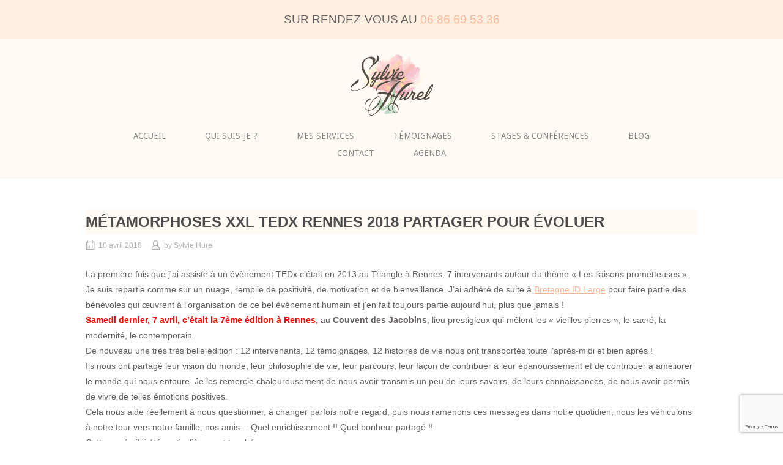

--- FILE ---
content_type: text/html; charset=utf-8
request_url: https://www.google.com/recaptcha/api2/anchor?ar=1&k=6Lc1HcQUAAAAAJZBiX29u_9-gFhcVa3YqGMXxEGL&co=aHR0cHM6Ly9zeWx2aWVodXJlbC5mcjo0NDM.&hl=en&v=PoyoqOPhxBO7pBk68S4YbpHZ&size=invisible&anchor-ms=20000&execute-ms=30000&cb=nuckphsemi6g
body_size: 48569
content:
<!DOCTYPE HTML><html dir="ltr" lang="en"><head><meta http-equiv="Content-Type" content="text/html; charset=UTF-8">
<meta http-equiv="X-UA-Compatible" content="IE=edge">
<title>reCAPTCHA</title>
<style type="text/css">
/* cyrillic-ext */
@font-face {
  font-family: 'Roboto';
  font-style: normal;
  font-weight: 400;
  font-stretch: 100%;
  src: url(//fonts.gstatic.com/s/roboto/v48/KFO7CnqEu92Fr1ME7kSn66aGLdTylUAMa3GUBHMdazTgWw.woff2) format('woff2');
  unicode-range: U+0460-052F, U+1C80-1C8A, U+20B4, U+2DE0-2DFF, U+A640-A69F, U+FE2E-FE2F;
}
/* cyrillic */
@font-face {
  font-family: 'Roboto';
  font-style: normal;
  font-weight: 400;
  font-stretch: 100%;
  src: url(//fonts.gstatic.com/s/roboto/v48/KFO7CnqEu92Fr1ME7kSn66aGLdTylUAMa3iUBHMdazTgWw.woff2) format('woff2');
  unicode-range: U+0301, U+0400-045F, U+0490-0491, U+04B0-04B1, U+2116;
}
/* greek-ext */
@font-face {
  font-family: 'Roboto';
  font-style: normal;
  font-weight: 400;
  font-stretch: 100%;
  src: url(//fonts.gstatic.com/s/roboto/v48/KFO7CnqEu92Fr1ME7kSn66aGLdTylUAMa3CUBHMdazTgWw.woff2) format('woff2');
  unicode-range: U+1F00-1FFF;
}
/* greek */
@font-face {
  font-family: 'Roboto';
  font-style: normal;
  font-weight: 400;
  font-stretch: 100%;
  src: url(//fonts.gstatic.com/s/roboto/v48/KFO7CnqEu92Fr1ME7kSn66aGLdTylUAMa3-UBHMdazTgWw.woff2) format('woff2');
  unicode-range: U+0370-0377, U+037A-037F, U+0384-038A, U+038C, U+038E-03A1, U+03A3-03FF;
}
/* math */
@font-face {
  font-family: 'Roboto';
  font-style: normal;
  font-weight: 400;
  font-stretch: 100%;
  src: url(//fonts.gstatic.com/s/roboto/v48/KFO7CnqEu92Fr1ME7kSn66aGLdTylUAMawCUBHMdazTgWw.woff2) format('woff2');
  unicode-range: U+0302-0303, U+0305, U+0307-0308, U+0310, U+0312, U+0315, U+031A, U+0326-0327, U+032C, U+032F-0330, U+0332-0333, U+0338, U+033A, U+0346, U+034D, U+0391-03A1, U+03A3-03A9, U+03B1-03C9, U+03D1, U+03D5-03D6, U+03F0-03F1, U+03F4-03F5, U+2016-2017, U+2034-2038, U+203C, U+2040, U+2043, U+2047, U+2050, U+2057, U+205F, U+2070-2071, U+2074-208E, U+2090-209C, U+20D0-20DC, U+20E1, U+20E5-20EF, U+2100-2112, U+2114-2115, U+2117-2121, U+2123-214F, U+2190, U+2192, U+2194-21AE, U+21B0-21E5, U+21F1-21F2, U+21F4-2211, U+2213-2214, U+2216-22FF, U+2308-230B, U+2310, U+2319, U+231C-2321, U+2336-237A, U+237C, U+2395, U+239B-23B7, U+23D0, U+23DC-23E1, U+2474-2475, U+25AF, U+25B3, U+25B7, U+25BD, U+25C1, U+25CA, U+25CC, U+25FB, U+266D-266F, U+27C0-27FF, U+2900-2AFF, U+2B0E-2B11, U+2B30-2B4C, U+2BFE, U+3030, U+FF5B, U+FF5D, U+1D400-1D7FF, U+1EE00-1EEFF;
}
/* symbols */
@font-face {
  font-family: 'Roboto';
  font-style: normal;
  font-weight: 400;
  font-stretch: 100%;
  src: url(//fonts.gstatic.com/s/roboto/v48/KFO7CnqEu92Fr1ME7kSn66aGLdTylUAMaxKUBHMdazTgWw.woff2) format('woff2');
  unicode-range: U+0001-000C, U+000E-001F, U+007F-009F, U+20DD-20E0, U+20E2-20E4, U+2150-218F, U+2190, U+2192, U+2194-2199, U+21AF, U+21E6-21F0, U+21F3, U+2218-2219, U+2299, U+22C4-22C6, U+2300-243F, U+2440-244A, U+2460-24FF, U+25A0-27BF, U+2800-28FF, U+2921-2922, U+2981, U+29BF, U+29EB, U+2B00-2BFF, U+4DC0-4DFF, U+FFF9-FFFB, U+10140-1018E, U+10190-1019C, U+101A0, U+101D0-101FD, U+102E0-102FB, U+10E60-10E7E, U+1D2C0-1D2D3, U+1D2E0-1D37F, U+1F000-1F0FF, U+1F100-1F1AD, U+1F1E6-1F1FF, U+1F30D-1F30F, U+1F315, U+1F31C, U+1F31E, U+1F320-1F32C, U+1F336, U+1F378, U+1F37D, U+1F382, U+1F393-1F39F, U+1F3A7-1F3A8, U+1F3AC-1F3AF, U+1F3C2, U+1F3C4-1F3C6, U+1F3CA-1F3CE, U+1F3D4-1F3E0, U+1F3ED, U+1F3F1-1F3F3, U+1F3F5-1F3F7, U+1F408, U+1F415, U+1F41F, U+1F426, U+1F43F, U+1F441-1F442, U+1F444, U+1F446-1F449, U+1F44C-1F44E, U+1F453, U+1F46A, U+1F47D, U+1F4A3, U+1F4B0, U+1F4B3, U+1F4B9, U+1F4BB, U+1F4BF, U+1F4C8-1F4CB, U+1F4D6, U+1F4DA, U+1F4DF, U+1F4E3-1F4E6, U+1F4EA-1F4ED, U+1F4F7, U+1F4F9-1F4FB, U+1F4FD-1F4FE, U+1F503, U+1F507-1F50B, U+1F50D, U+1F512-1F513, U+1F53E-1F54A, U+1F54F-1F5FA, U+1F610, U+1F650-1F67F, U+1F687, U+1F68D, U+1F691, U+1F694, U+1F698, U+1F6AD, U+1F6B2, U+1F6B9-1F6BA, U+1F6BC, U+1F6C6-1F6CF, U+1F6D3-1F6D7, U+1F6E0-1F6EA, U+1F6F0-1F6F3, U+1F6F7-1F6FC, U+1F700-1F7FF, U+1F800-1F80B, U+1F810-1F847, U+1F850-1F859, U+1F860-1F887, U+1F890-1F8AD, U+1F8B0-1F8BB, U+1F8C0-1F8C1, U+1F900-1F90B, U+1F93B, U+1F946, U+1F984, U+1F996, U+1F9E9, U+1FA00-1FA6F, U+1FA70-1FA7C, U+1FA80-1FA89, U+1FA8F-1FAC6, U+1FACE-1FADC, U+1FADF-1FAE9, U+1FAF0-1FAF8, U+1FB00-1FBFF;
}
/* vietnamese */
@font-face {
  font-family: 'Roboto';
  font-style: normal;
  font-weight: 400;
  font-stretch: 100%;
  src: url(//fonts.gstatic.com/s/roboto/v48/KFO7CnqEu92Fr1ME7kSn66aGLdTylUAMa3OUBHMdazTgWw.woff2) format('woff2');
  unicode-range: U+0102-0103, U+0110-0111, U+0128-0129, U+0168-0169, U+01A0-01A1, U+01AF-01B0, U+0300-0301, U+0303-0304, U+0308-0309, U+0323, U+0329, U+1EA0-1EF9, U+20AB;
}
/* latin-ext */
@font-face {
  font-family: 'Roboto';
  font-style: normal;
  font-weight: 400;
  font-stretch: 100%;
  src: url(//fonts.gstatic.com/s/roboto/v48/KFO7CnqEu92Fr1ME7kSn66aGLdTylUAMa3KUBHMdazTgWw.woff2) format('woff2');
  unicode-range: U+0100-02BA, U+02BD-02C5, U+02C7-02CC, U+02CE-02D7, U+02DD-02FF, U+0304, U+0308, U+0329, U+1D00-1DBF, U+1E00-1E9F, U+1EF2-1EFF, U+2020, U+20A0-20AB, U+20AD-20C0, U+2113, U+2C60-2C7F, U+A720-A7FF;
}
/* latin */
@font-face {
  font-family: 'Roboto';
  font-style: normal;
  font-weight: 400;
  font-stretch: 100%;
  src: url(//fonts.gstatic.com/s/roboto/v48/KFO7CnqEu92Fr1ME7kSn66aGLdTylUAMa3yUBHMdazQ.woff2) format('woff2');
  unicode-range: U+0000-00FF, U+0131, U+0152-0153, U+02BB-02BC, U+02C6, U+02DA, U+02DC, U+0304, U+0308, U+0329, U+2000-206F, U+20AC, U+2122, U+2191, U+2193, U+2212, U+2215, U+FEFF, U+FFFD;
}
/* cyrillic-ext */
@font-face {
  font-family: 'Roboto';
  font-style: normal;
  font-weight: 500;
  font-stretch: 100%;
  src: url(//fonts.gstatic.com/s/roboto/v48/KFO7CnqEu92Fr1ME7kSn66aGLdTylUAMa3GUBHMdazTgWw.woff2) format('woff2');
  unicode-range: U+0460-052F, U+1C80-1C8A, U+20B4, U+2DE0-2DFF, U+A640-A69F, U+FE2E-FE2F;
}
/* cyrillic */
@font-face {
  font-family: 'Roboto';
  font-style: normal;
  font-weight: 500;
  font-stretch: 100%;
  src: url(//fonts.gstatic.com/s/roboto/v48/KFO7CnqEu92Fr1ME7kSn66aGLdTylUAMa3iUBHMdazTgWw.woff2) format('woff2');
  unicode-range: U+0301, U+0400-045F, U+0490-0491, U+04B0-04B1, U+2116;
}
/* greek-ext */
@font-face {
  font-family: 'Roboto';
  font-style: normal;
  font-weight: 500;
  font-stretch: 100%;
  src: url(//fonts.gstatic.com/s/roboto/v48/KFO7CnqEu92Fr1ME7kSn66aGLdTylUAMa3CUBHMdazTgWw.woff2) format('woff2');
  unicode-range: U+1F00-1FFF;
}
/* greek */
@font-face {
  font-family: 'Roboto';
  font-style: normal;
  font-weight: 500;
  font-stretch: 100%;
  src: url(//fonts.gstatic.com/s/roboto/v48/KFO7CnqEu92Fr1ME7kSn66aGLdTylUAMa3-UBHMdazTgWw.woff2) format('woff2');
  unicode-range: U+0370-0377, U+037A-037F, U+0384-038A, U+038C, U+038E-03A1, U+03A3-03FF;
}
/* math */
@font-face {
  font-family: 'Roboto';
  font-style: normal;
  font-weight: 500;
  font-stretch: 100%;
  src: url(//fonts.gstatic.com/s/roboto/v48/KFO7CnqEu92Fr1ME7kSn66aGLdTylUAMawCUBHMdazTgWw.woff2) format('woff2');
  unicode-range: U+0302-0303, U+0305, U+0307-0308, U+0310, U+0312, U+0315, U+031A, U+0326-0327, U+032C, U+032F-0330, U+0332-0333, U+0338, U+033A, U+0346, U+034D, U+0391-03A1, U+03A3-03A9, U+03B1-03C9, U+03D1, U+03D5-03D6, U+03F0-03F1, U+03F4-03F5, U+2016-2017, U+2034-2038, U+203C, U+2040, U+2043, U+2047, U+2050, U+2057, U+205F, U+2070-2071, U+2074-208E, U+2090-209C, U+20D0-20DC, U+20E1, U+20E5-20EF, U+2100-2112, U+2114-2115, U+2117-2121, U+2123-214F, U+2190, U+2192, U+2194-21AE, U+21B0-21E5, U+21F1-21F2, U+21F4-2211, U+2213-2214, U+2216-22FF, U+2308-230B, U+2310, U+2319, U+231C-2321, U+2336-237A, U+237C, U+2395, U+239B-23B7, U+23D0, U+23DC-23E1, U+2474-2475, U+25AF, U+25B3, U+25B7, U+25BD, U+25C1, U+25CA, U+25CC, U+25FB, U+266D-266F, U+27C0-27FF, U+2900-2AFF, U+2B0E-2B11, U+2B30-2B4C, U+2BFE, U+3030, U+FF5B, U+FF5D, U+1D400-1D7FF, U+1EE00-1EEFF;
}
/* symbols */
@font-face {
  font-family: 'Roboto';
  font-style: normal;
  font-weight: 500;
  font-stretch: 100%;
  src: url(//fonts.gstatic.com/s/roboto/v48/KFO7CnqEu92Fr1ME7kSn66aGLdTylUAMaxKUBHMdazTgWw.woff2) format('woff2');
  unicode-range: U+0001-000C, U+000E-001F, U+007F-009F, U+20DD-20E0, U+20E2-20E4, U+2150-218F, U+2190, U+2192, U+2194-2199, U+21AF, U+21E6-21F0, U+21F3, U+2218-2219, U+2299, U+22C4-22C6, U+2300-243F, U+2440-244A, U+2460-24FF, U+25A0-27BF, U+2800-28FF, U+2921-2922, U+2981, U+29BF, U+29EB, U+2B00-2BFF, U+4DC0-4DFF, U+FFF9-FFFB, U+10140-1018E, U+10190-1019C, U+101A0, U+101D0-101FD, U+102E0-102FB, U+10E60-10E7E, U+1D2C0-1D2D3, U+1D2E0-1D37F, U+1F000-1F0FF, U+1F100-1F1AD, U+1F1E6-1F1FF, U+1F30D-1F30F, U+1F315, U+1F31C, U+1F31E, U+1F320-1F32C, U+1F336, U+1F378, U+1F37D, U+1F382, U+1F393-1F39F, U+1F3A7-1F3A8, U+1F3AC-1F3AF, U+1F3C2, U+1F3C4-1F3C6, U+1F3CA-1F3CE, U+1F3D4-1F3E0, U+1F3ED, U+1F3F1-1F3F3, U+1F3F5-1F3F7, U+1F408, U+1F415, U+1F41F, U+1F426, U+1F43F, U+1F441-1F442, U+1F444, U+1F446-1F449, U+1F44C-1F44E, U+1F453, U+1F46A, U+1F47D, U+1F4A3, U+1F4B0, U+1F4B3, U+1F4B9, U+1F4BB, U+1F4BF, U+1F4C8-1F4CB, U+1F4D6, U+1F4DA, U+1F4DF, U+1F4E3-1F4E6, U+1F4EA-1F4ED, U+1F4F7, U+1F4F9-1F4FB, U+1F4FD-1F4FE, U+1F503, U+1F507-1F50B, U+1F50D, U+1F512-1F513, U+1F53E-1F54A, U+1F54F-1F5FA, U+1F610, U+1F650-1F67F, U+1F687, U+1F68D, U+1F691, U+1F694, U+1F698, U+1F6AD, U+1F6B2, U+1F6B9-1F6BA, U+1F6BC, U+1F6C6-1F6CF, U+1F6D3-1F6D7, U+1F6E0-1F6EA, U+1F6F0-1F6F3, U+1F6F7-1F6FC, U+1F700-1F7FF, U+1F800-1F80B, U+1F810-1F847, U+1F850-1F859, U+1F860-1F887, U+1F890-1F8AD, U+1F8B0-1F8BB, U+1F8C0-1F8C1, U+1F900-1F90B, U+1F93B, U+1F946, U+1F984, U+1F996, U+1F9E9, U+1FA00-1FA6F, U+1FA70-1FA7C, U+1FA80-1FA89, U+1FA8F-1FAC6, U+1FACE-1FADC, U+1FADF-1FAE9, U+1FAF0-1FAF8, U+1FB00-1FBFF;
}
/* vietnamese */
@font-face {
  font-family: 'Roboto';
  font-style: normal;
  font-weight: 500;
  font-stretch: 100%;
  src: url(//fonts.gstatic.com/s/roboto/v48/KFO7CnqEu92Fr1ME7kSn66aGLdTylUAMa3OUBHMdazTgWw.woff2) format('woff2');
  unicode-range: U+0102-0103, U+0110-0111, U+0128-0129, U+0168-0169, U+01A0-01A1, U+01AF-01B0, U+0300-0301, U+0303-0304, U+0308-0309, U+0323, U+0329, U+1EA0-1EF9, U+20AB;
}
/* latin-ext */
@font-face {
  font-family: 'Roboto';
  font-style: normal;
  font-weight: 500;
  font-stretch: 100%;
  src: url(//fonts.gstatic.com/s/roboto/v48/KFO7CnqEu92Fr1ME7kSn66aGLdTylUAMa3KUBHMdazTgWw.woff2) format('woff2');
  unicode-range: U+0100-02BA, U+02BD-02C5, U+02C7-02CC, U+02CE-02D7, U+02DD-02FF, U+0304, U+0308, U+0329, U+1D00-1DBF, U+1E00-1E9F, U+1EF2-1EFF, U+2020, U+20A0-20AB, U+20AD-20C0, U+2113, U+2C60-2C7F, U+A720-A7FF;
}
/* latin */
@font-face {
  font-family: 'Roboto';
  font-style: normal;
  font-weight: 500;
  font-stretch: 100%;
  src: url(//fonts.gstatic.com/s/roboto/v48/KFO7CnqEu92Fr1ME7kSn66aGLdTylUAMa3yUBHMdazQ.woff2) format('woff2');
  unicode-range: U+0000-00FF, U+0131, U+0152-0153, U+02BB-02BC, U+02C6, U+02DA, U+02DC, U+0304, U+0308, U+0329, U+2000-206F, U+20AC, U+2122, U+2191, U+2193, U+2212, U+2215, U+FEFF, U+FFFD;
}
/* cyrillic-ext */
@font-face {
  font-family: 'Roboto';
  font-style: normal;
  font-weight: 900;
  font-stretch: 100%;
  src: url(//fonts.gstatic.com/s/roboto/v48/KFO7CnqEu92Fr1ME7kSn66aGLdTylUAMa3GUBHMdazTgWw.woff2) format('woff2');
  unicode-range: U+0460-052F, U+1C80-1C8A, U+20B4, U+2DE0-2DFF, U+A640-A69F, U+FE2E-FE2F;
}
/* cyrillic */
@font-face {
  font-family: 'Roboto';
  font-style: normal;
  font-weight: 900;
  font-stretch: 100%;
  src: url(//fonts.gstatic.com/s/roboto/v48/KFO7CnqEu92Fr1ME7kSn66aGLdTylUAMa3iUBHMdazTgWw.woff2) format('woff2');
  unicode-range: U+0301, U+0400-045F, U+0490-0491, U+04B0-04B1, U+2116;
}
/* greek-ext */
@font-face {
  font-family: 'Roboto';
  font-style: normal;
  font-weight: 900;
  font-stretch: 100%;
  src: url(//fonts.gstatic.com/s/roboto/v48/KFO7CnqEu92Fr1ME7kSn66aGLdTylUAMa3CUBHMdazTgWw.woff2) format('woff2');
  unicode-range: U+1F00-1FFF;
}
/* greek */
@font-face {
  font-family: 'Roboto';
  font-style: normal;
  font-weight: 900;
  font-stretch: 100%;
  src: url(//fonts.gstatic.com/s/roboto/v48/KFO7CnqEu92Fr1ME7kSn66aGLdTylUAMa3-UBHMdazTgWw.woff2) format('woff2');
  unicode-range: U+0370-0377, U+037A-037F, U+0384-038A, U+038C, U+038E-03A1, U+03A3-03FF;
}
/* math */
@font-face {
  font-family: 'Roboto';
  font-style: normal;
  font-weight: 900;
  font-stretch: 100%;
  src: url(//fonts.gstatic.com/s/roboto/v48/KFO7CnqEu92Fr1ME7kSn66aGLdTylUAMawCUBHMdazTgWw.woff2) format('woff2');
  unicode-range: U+0302-0303, U+0305, U+0307-0308, U+0310, U+0312, U+0315, U+031A, U+0326-0327, U+032C, U+032F-0330, U+0332-0333, U+0338, U+033A, U+0346, U+034D, U+0391-03A1, U+03A3-03A9, U+03B1-03C9, U+03D1, U+03D5-03D6, U+03F0-03F1, U+03F4-03F5, U+2016-2017, U+2034-2038, U+203C, U+2040, U+2043, U+2047, U+2050, U+2057, U+205F, U+2070-2071, U+2074-208E, U+2090-209C, U+20D0-20DC, U+20E1, U+20E5-20EF, U+2100-2112, U+2114-2115, U+2117-2121, U+2123-214F, U+2190, U+2192, U+2194-21AE, U+21B0-21E5, U+21F1-21F2, U+21F4-2211, U+2213-2214, U+2216-22FF, U+2308-230B, U+2310, U+2319, U+231C-2321, U+2336-237A, U+237C, U+2395, U+239B-23B7, U+23D0, U+23DC-23E1, U+2474-2475, U+25AF, U+25B3, U+25B7, U+25BD, U+25C1, U+25CA, U+25CC, U+25FB, U+266D-266F, U+27C0-27FF, U+2900-2AFF, U+2B0E-2B11, U+2B30-2B4C, U+2BFE, U+3030, U+FF5B, U+FF5D, U+1D400-1D7FF, U+1EE00-1EEFF;
}
/* symbols */
@font-face {
  font-family: 'Roboto';
  font-style: normal;
  font-weight: 900;
  font-stretch: 100%;
  src: url(//fonts.gstatic.com/s/roboto/v48/KFO7CnqEu92Fr1ME7kSn66aGLdTylUAMaxKUBHMdazTgWw.woff2) format('woff2');
  unicode-range: U+0001-000C, U+000E-001F, U+007F-009F, U+20DD-20E0, U+20E2-20E4, U+2150-218F, U+2190, U+2192, U+2194-2199, U+21AF, U+21E6-21F0, U+21F3, U+2218-2219, U+2299, U+22C4-22C6, U+2300-243F, U+2440-244A, U+2460-24FF, U+25A0-27BF, U+2800-28FF, U+2921-2922, U+2981, U+29BF, U+29EB, U+2B00-2BFF, U+4DC0-4DFF, U+FFF9-FFFB, U+10140-1018E, U+10190-1019C, U+101A0, U+101D0-101FD, U+102E0-102FB, U+10E60-10E7E, U+1D2C0-1D2D3, U+1D2E0-1D37F, U+1F000-1F0FF, U+1F100-1F1AD, U+1F1E6-1F1FF, U+1F30D-1F30F, U+1F315, U+1F31C, U+1F31E, U+1F320-1F32C, U+1F336, U+1F378, U+1F37D, U+1F382, U+1F393-1F39F, U+1F3A7-1F3A8, U+1F3AC-1F3AF, U+1F3C2, U+1F3C4-1F3C6, U+1F3CA-1F3CE, U+1F3D4-1F3E0, U+1F3ED, U+1F3F1-1F3F3, U+1F3F5-1F3F7, U+1F408, U+1F415, U+1F41F, U+1F426, U+1F43F, U+1F441-1F442, U+1F444, U+1F446-1F449, U+1F44C-1F44E, U+1F453, U+1F46A, U+1F47D, U+1F4A3, U+1F4B0, U+1F4B3, U+1F4B9, U+1F4BB, U+1F4BF, U+1F4C8-1F4CB, U+1F4D6, U+1F4DA, U+1F4DF, U+1F4E3-1F4E6, U+1F4EA-1F4ED, U+1F4F7, U+1F4F9-1F4FB, U+1F4FD-1F4FE, U+1F503, U+1F507-1F50B, U+1F50D, U+1F512-1F513, U+1F53E-1F54A, U+1F54F-1F5FA, U+1F610, U+1F650-1F67F, U+1F687, U+1F68D, U+1F691, U+1F694, U+1F698, U+1F6AD, U+1F6B2, U+1F6B9-1F6BA, U+1F6BC, U+1F6C6-1F6CF, U+1F6D3-1F6D7, U+1F6E0-1F6EA, U+1F6F0-1F6F3, U+1F6F7-1F6FC, U+1F700-1F7FF, U+1F800-1F80B, U+1F810-1F847, U+1F850-1F859, U+1F860-1F887, U+1F890-1F8AD, U+1F8B0-1F8BB, U+1F8C0-1F8C1, U+1F900-1F90B, U+1F93B, U+1F946, U+1F984, U+1F996, U+1F9E9, U+1FA00-1FA6F, U+1FA70-1FA7C, U+1FA80-1FA89, U+1FA8F-1FAC6, U+1FACE-1FADC, U+1FADF-1FAE9, U+1FAF0-1FAF8, U+1FB00-1FBFF;
}
/* vietnamese */
@font-face {
  font-family: 'Roboto';
  font-style: normal;
  font-weight: 900;
  font-stretch: 100%;
  src: url(//fonts.gstatic.com/s/roboto/v48/KFO7CnqEu92Fr1ME7kSn66aGLdTylUAMa3OUBHMdazTgWw.woff2) format('woff2');
  unicode-range: U+0102-0103, U+0110-0111, U+0128-0129, U+0168-0169, U+01A0-01A1, U+01AF-01B0, U+0300-0301, U+0303-0304, U+0308-0309, U+0323, U+0329, U+1EA0-1EF9, U+20AB;
}
/* latin-ext */
@font-face {
  font-family: 'Roboto';
  font-style: normal;
  font-weight: 900;
  font-stretch: 100%;
  src: url(//fonts.gstatic.com/s/roboto/v48/KFO7CnqEu92Fr1ME7kSn66aGLdTylUAMa3KUBHMdazTgWw.woff2) format('woff2');
  unicode-range: U+0100-02BA, U+02BD-02C5, U+02C7-02CC, U+02CE-02D7, U+02DD-02FF, U+0304, U+0308, U+0329, U+1D00-1DBF, U+1E00-1E9F, U+1EF2-1EFF, U+2020, U+20A0-20AB, U+20AD-20C0, U+2113, U+2C60-2C7F, U+A720-A7FF;
}
/* latin */
@font-face {
  font-family: 'Roboto';
  font-style: normal;
  font-weight: 900;
  font-stretch: 100%;
  src: url(//fonts.gstatic.com/s/roboto/v48/KFO7CnqEu92Fr1ME7kSn66aGLdTylUAMa3yUBHMdazQ.woff2) format('woff2');
  unicode-range: U+0000-00FF, U+0131, U+0152-0153, U+02BB-02BC, U+02C6, U+02DA, U+02DC, U+0304, U+0308, U+0329, U+2000-206F, U+20AC, U+2122, U+2191, U+2193, U+2212, U+2215, U+FEFF, U+FFFD;
}

</style>
<link rel="stylesheet" type="text/css" href="https://www.gstatic.com/recaptcha/releases/PoyoqOPhxBO7pBk68S4YbpHZ/styles__ltr.css">
<script nonce="bIrEr-ZSZTKVZX6R2H2XfA" type="text/javascript">window['__recaptcha_api'] = 'https://www.google.com/recaptcha/api2/';</script>
<script type="text/javascript" src="https://www.gstatic.com/recaptcha/releases/PoyoqOPhxBO7pBk68S4YbpHZ/recaptcha__en.js" nonce="bIrEr-ZSZTKVZX6R2H2XfA">
      
    </script></head>
<body><div id="rc-anchor-alert" class="rc-anchor-alert"></div>
<input type="hidden" id="recaptcha-token" value="[base64]">
<script type="text/javascript" nonce="bIrEr-ZSZTKVZX6R2H2XfA">
      recaptcha.anchor.Main.init("[\x22ainput\x22,[\x22bgdata\x22,\x22\x22,\[base64]/[base64]/[base64]/bmV3IHJbeF0oY1swXSk6RT09Mj9uZXcgclt4XShjWzBdLGNbMV0pOkU9PTM/bmV3IHJbeF0oY1swXSxjWzFdLGNbMl0pOkU9PTQ/[base64]/[base64]/[base64]/[base64]/[base64]/[base64]/[base64]/[base64]\x22,\[base64]\x22,\x22WksUZRpRw6o0ewfDqn4Cw4jDhcKCcUgxYsK7F8K+GjF/[base64]/[base64]/w5HDocOjwojCkcOxVi0pw5jCgMOww6HDmSwhOhlgw6LDg8OKFEzDumHDsMOFYWfCrcOWcsKGwqvDs8OBw5/CksKrwoNjw4MawoNAw4zDgmnCiWDDoF7DrcKZw77DiTB1wpNpd8KzHMK4BcO6wpDCicK5ecKAwq9rO39QOcKzO8OMw6wLwpxBY8K1wpsVbCVXw4BrVsKgwo0uw5XDjlF/bD7Du8OxwqHCjMO8Gz7CpsOCwos7woU1w7pQHsO4c2d5JMOeZcKiBcOEIy3CinUxw7DDj0QBw4ZXwqgKw5jCgFQoC8O5woTDgHAQw4HCjEnCk8KiGE3DmcO9OWBvY1cAOMKRwrfDjG3CucOmw6/DrGHDicOLWjPDlwJ2wr1vw417wpzCnsKewpYUFMKsRwnCkgDCpAjClj3DvUM7w7HDh8KWNBYQw7MJasOjwpAkTcONW2hCdMOuI8OUbMOuwpDCukjCtFg4M8OqNS7CjsKewpbDq3t4wrpGOsOmM8OJw6/DnxBIw5/DvH56w4TCtsKywpHDicOgwr3CuELDlCZiw6vCjQHCgMKOJkg7w73DsMKbBXjCqcKJw7giF0rDnUDCoMKxwpfCvw8vwpTCtALCqsOTw4AUwpA/w7HDjh06MsK7w7jDq3Y9G8O+UcKxKTbDvsKyRg7CpcKDw6M/wq0QMz/ClMO/wqMDScO/wq4fX8OTRcOTMsO2LSdcw48VwpN+w4XDh1XDtw/[base64]/DvVhVLzPClz3DtsKLwo9Uwo3CscOpwp3DsRzDhcOcw7LCjzgRwrjCtBHDhcKiOApXFADDucOPUB/DnMK1wqQgwpTCmG8xw5RPw77CiRXCksOQw5rCgMOzAcOzB8OlAsONDMKGw7ZvZMOaw6jDuFdCf8OIK8KzZ8OFbcO2XDPCv8KOwokSaC7CpxjDucOkw6HCsBEswo1fwrfDtAfCo2hkw6XDicKow5/DtnhVw7ZsP8K8FMOjwqEFbcOCEGhcw6PCtzTDosKywpcWBsKOGAgpwqM5wrwoKx/CpXYFw5oAw7x/w6HCl0XCkG9qw7zDojwOV1nCiHNgwoTCoE/Dq1vDrcO6aEA7w6bCuwvDtxfDj8KEw47DlsKLwq88wrl2MwTDgVt9w6bCoMKlIcKPwqzDgMKhwooVI8OuEMKIwoNow6cjfjcnfifCjMOAw7XDlQ3CkUjDnWbDt24CcFEAWQ/CkcKUWxIfw6zClsKQwo5NE8OBwpR7YwbCm28Cw7nChcO/w5XDgkwlSEzChjdFw6oUbsOiw4LClW/DncKPw6RewpxPw7plw45dwrPDgsOwwqbDvcOOIcO9w7lPw6XDpRMufsKgGMOUw5rCt8K4wp/DjMOWbcK/wqvDvBpcwro8w4hPaEzDu3bDqUY/UhhVwoh9D8OoKsKjw7tVKsKhLsONICZNw6jCo8Krw5PDlkDDrjfCiS1hw4sNwoESwoDCt25Uwo3ChxwbI8OAw6FTwpvCtsKtw6c5wo5mDcKMR1bDqnVOM8KmFyR1wrjCoMK8UMOWdSEkw79aO8OPbsOEwrdjwrrCs8KBWHEew7EwwqDCoQ3CkcOhdsOhOA/DrcOgwqF9w6UBw7TDp2fDjhZNw5gdCg3DoiBKPMO6wqjDsmwMwq7CoMOjXB8Ow4HChcKjw53DtsOUDxcNwptUwrbCgR1iVxHCjEDCisOSw7DCo0ZWI8KaNMOHwofDllbCmV3CqcK1O1Ydw4NTFHfDnsKVVcOkw7nDjWfCkMKdw4EsaV5iw6/Co8O2wpssw7PDh0nDvi/DoWc/[base64]/IMOGw5QfWXseNMK5ZMOAw4bCgcOwwqsyfsOyKcO1w6dLw6jDnMKcGGzDgC8kwqBDIl5RwrnDug7CocOzYXQswqVdFX7DqcObwo7CpcKowo7Ct8Kjwo7Dswg2wrTCpy7DocKkwpFFciXDscKZwr/CqcO6w6FOwqfDjU91dljCmwzCmmh9Tm7CunkawpHCq1EoWcOUXHRDPMKpwr/DpMO4w4DDk0c+YcK9UcK2IMO5w7AuN8KGJcK5wqXCi1/Cp8OOwoF1wpnCqg8rKnrClcOzw5d8BEUvw5s7w50kVsOTw7zCpWU6w5AzHC/[base64]/Ch8OQw4JdDMKqfMO7w6vDgSxmJcOXw5XDisKSwrE6wqDDowA/eMKZXUFRFMOaw7EoHcO/XsKMBEHDpy1bPsKFYg3DhcOqJQfChsK9wqLDtsKkF8OQwo/DrljCtMKKw6bCiBPDuk7CjMO4BsKcw4oREkh2wpI+UAAww7TDgsOPw7TDpcKOwpLDrcK+wrwVTsOJw5/Cr8OVw6E8UQfDmGcQJgI9w6ccwp5CwrPCmQ7DoWk1FRTDjcOpaVXCgAPDpsK1DDXDi8KBw7XCi8KNDGwpKlxYAMKZwpE/QBfDmyFDw6XDlhtZw4gowoPDn8O6PcOKw5zDpMK0BCnCt8OgG8K6wrtkwrTDtcKHEHvDp14Zw4zDl0Irc8KLc0Bjw4bCncOOw4LDscKDX0TCrgN/[base64]/DrlrDq10vwoLCn8KPJMKVOhLDrgnDnnXChsOkXRgIF2DCiGXCs8KjwopTFXtyw6TCnjwadXHCl1PDowgHbzDCpcKeccOiFQhZwqw2D8K4w6tpVmQhGsK0w5jCvcOOVjR4wrnDmMKDZw0QfcOFVcONKjnDjDQgwpjDv8K9wrk/OCDDtMKlBsKkPXbDjH3DusKsOzJ8JUbCusKBwrUowqILOcKITMOmwqbCmsOFTUhWwqJJQcOUQMKZw7LCvDFOO8OuwoJhPi45JsOhw6PCuW/[base64]/Dq8KGIsOlwpcrw5rDtsOrwrzChidXNsKuXcOmIx/Do1PDrsOAwrjDgcKawr7Dj8OFAX5fw6pPRDV3GsOmdCDCusO6SMKLT8K4w6PCpkbDlgVjw5xFwplZwqrDmDpKHMOdw7fDkwpOwqMEBsK1w6vCr8Ocw4MKIMKwBF1owp/DjMOEbcO+Y8KVI8KvwoMvw4PDtHklw61bDx4Sw7TDmMO3wpvCnHAId8Oaw5bDm8KFTMO3BsO2YTIUw75rw7zDk8KdwozDhMKrNcO2wpkYwr0eQ8Kmw4fCrXVpWsOyJsOywqt+A1vDunPDggrDlArDkMOmw79uw6bDvsOZw5JUEGjDsA/DlyBFw4cpcVXCkHXCm8KZw6FhQnIyw43Cv8KDw5rCq8KcOngEwoAlwpFCJxlwZMKKdDvDrMO3w5/CvMKHw5jDosOkwq7Dvx/CnsOtGAbDsiAxNhBdwr/[base64]/A3bCqMO0w5kiNsOAZcKWw5AQV8Ord8Kww48ww7BEwqzCj8OtwpDCjRXDksKpw44sI8K0PsOeeMKSVzvDusOUVS5/[base64]/[base64]/Ci3w6eG3DgcKfd8KlwogTRGvCl8OnHyklw5wBKyRHD31pwozDocOlwoZnwqbCkMOCA8OeNMKuMDXDp8KwI8OLBsOpw4wjZSXCrcOHK8O0IMOywoJQMitewo/DshMPMcOVwqLDtMOUwox/[base64]/DgjvDsMK/wp9bBMOWDMOxasKDw6Mtw63DqHHDqnjDpnLDnyfCmgnCvMOXwrBxw6bCvcOMwr8NwpZXwr4VwpA6wqTDl8KzbEnDgizCpn3DncOyUsK8W8KhAcKbYsOcDsOZFiB1HxTClsKHTMOFwrE2bQcuA8Kywq5oEsK2I8OGTMOmwrfDrMKqw4w1IcOsTD3CvTbCpX/[base64]/CjMOqw47CqwvCssK1ScO8Ey/ClWXCrVXCt8OKdUQYwrDDu8ONwrVKdCIdwpTDsUTCg8OaRRbDp8ODw5TCp8OHwrPCiMO+w64QwpPColnCgzzCrUbDkMKEHTzDt8KODMOdZcO4KHdqw73CtEPDuCcKw5/[base64]/[base64]/DtcKCw77Di8KSwr0nwqp1Em4hKMOQw7XDiQjCv31AUQ/Dr8O3WcOUw6HCjMKewq7CicOaw5DCtSJxwrl0OcK/ccOcw7zCpm4cwqIiacKHKsOKwo3DjcOUwoVbAcKiwqcuDsK5WyJcw5HCjcOjw5XDmA59Y1duUcKGwqTDvDRyw6AYX8OGwrpxZMKBw5XDuUJuwqVAwqR1wp99wpnCrl/[base64]/DjzB0PcOWwqHCscKGMghRe8K1w7tpw7fCp2bCrcK6Zn8+w6wwwoxkFMKgTyc3ZcO4fcO/w6fCvTd3wrZHwq/DhzkpwqAwwr7DqcK3eMOSw7vDogA/wrZPCW0iw6/Ct8Okw7rCkMK7AE7DpHzDiMKyeQAwOknDicKSAcOhXwxzYCUwU1PDvMOJBFcfCXxawo3DihvDoMKnw7pAw6rCv2E3w6g8wp9qWnHDrMK9KMO1wqXCusKjecO9D8OhMRJ/CS15LildwrbConDDgAUrNDLCp8K6Nx/CrsKibl/DkyQycMOWagvDo8OUwr3DuXFMW8KcfcKwwoURw63Ds8OgShBjwprCrcOawoMVRh3Cn8Kvw5ZGw6vCgcOQKsOTSAdWwr3CosOJw6Fmwp7ColXDghQGdcKzwpkwLXoCNMKNR8KUwqfDksKFw6nCv8K9w4ZSwrfCk8OOBMO7BsO7bD/[base64]/Cs8KUwqEvPkTDicOHH8KVw78dwr3DsTnCtUDDli53w5E9wr3DiMOcwpcLIlXDucOEwq/DmiR2w6rDicK6L8Kmw7jDjzzDjMOowpDCjsKnwojCkMOQw7HDp3XDl8OXw490ZxptwpnCoMOsw4LDtAokFSPCunRoQcKgJMO8worCi8Klw7Z6w7hXK8KDKDbClH/Ct1bCjcOJZ8Ouw5VBGMOfbsOYwr/[base64]/wrPDpTbDgyzCqz1Uw4djMgA2P8KXasKADTZhDDFRNsOGw6/CjCzDs8OIw5LCi2PCqcKswo89D2TCqsKHC8KsUU1xw5ZcwqjCm8KdwpbCmsKBw6V1dMOgw7hHWcO1PVBLRG/CpVfCtCPDtcKnwqTCsMOuw5DCvVxLCMOgHCnDisKpwqR/OmjDmnjDul7DusKMwovDq8O3w4B8NFDCumvCpFhEOsKmwqHDjQ7Cp3nClE5rH8KwwpEBMzoiaMK4wr8wwr7Cs8OSw7lTwqfDvREfwqfCrjzCp8KywpB0ekfChQ/DvXvCpUvDk8KlwrxNwoTDk1l/EMOnZlrCikh7DQ7DrnDCpMOzwrrDpcOLwq7DjwXCsEcSQcOKwqfCpcOVYMKxw5NiwobDpcKwwqNHwrBJw6J8OcOXwolnTMOdwqEuw5NNT8KJw6I0wp/CjW4CwqHCpsKKLlDCs2U9LkPCrsKzaMOpw5/DrsOjwosPXHnDgMOLwpjCssKqfcOnKVrCrmBQw5htw47CksKnwoTCvMKOZsK5w6B6wrECwozCvcOafWxXak1fwoZcwo4uwpXCh8Knwo7Dv1vDpjfDpsKqCQDCtcKRRcOUY8Kma8KQXw/[base64]/CqGfCtMO9KMKsC23Dvil9w7LDlMOSRsOwwq/[base64]/CnsOnw4HDo8K/YWjDpsKKwptQw45hJGRrHcK/cg1nwqXChsO+VhEXR2IFDMKbU8OVBQ/CrEA6WsKjM8OAX1wmw4TDncKZY8Oww45AeGrDtmlbTxjDvsOZw4rCuDrCkSnDv1rCvMOdFhEyfsKuTgdBwosdwqHCmcOAPMKRFsKDIAZQwqDDvnEEIMOJw5HCpsOadcKRw7rDqcKKT3sDe8KFR8KHw7TCny/DrMO0UnTCssO8UyjDh8OYejcywphcwpQgwpnCilLDtMOwwo05eMOSSMOyMMKKYMKpQ8OeOcKWCMKzwrIVwo0+wpwowopCHMK/b1/DtMKyZiseYT41DsOvRsKpA8KBw41STELConTCqWfDtMK/w6tiT0vDl8KLwpfDp8OSworCssOJw5p8UMKAJxMJwpnCjsONSRfDrERqa8KIFmjDucKxwqVkCMO5w71pw5jDv8OGGRBtw7/Cv8KgGEc5w4vDqhvDi03DjcO8CsOnYiIQw5/CuwHDpD7DtBBlw6NeCMOow6jChxUaw7ZBwrI4GMOQwoYnRxTCuj7Dj8Okwq1rK8KPw6MZw6x6woVFw7NywpU2w5zDl8K5LVfDkV4jw7UQwpHDsUDDn3Asw6diwoJTw60Iwq7CuDg9R8Kdd8OTwr7CiMOEw6tDwqfDm8OMwq/Du2gwwqgtw6bDqzPCunLCk27CqGfDk8Ozw5jDkcOfb21Gwr0LwqXDjVDCrsKnwr3DjwNmfn3DjMK6G2sTGcKqXSgowpzDnRPCmcKoFFXCncK/MsKTw47DicOEw43DnMOjwqzCtHIZwoYuIcKsw4QEwrZ1wpnCnQbDkcOYUAvCgMO0X2HDqsOxdX1eD8OgScKowqrCpcOlw6rDgh42LFzDgcKywqJowrvChkPDvcKaw6jDuMOuwoctwqXDgsKcX37Cih5fUA/DjhEGw49lPXvDhRnCm8KqawPDssKrwrA5Fn0ECcOsdsOKw4vDlsOMw7HCmhteQEzCtcKjLsKdw5JxXVDCu8KHwo3DkRccWjbDhsKaQ8KDwpDDjiRMwrMfwojCkMO8KcKvw53CtHbCrxM5w63DmEtFwrjDm8KRwofDlcKHR8OawpLCtFXCrknCh2x5w4HCj2/Cs8KQFGcBQMO1w5HDmTtrBzTDs8ObOMOHworDoizDvsOLNcO3AGJoTMOaV8OmQygvZcOkLMKTwrzDmMK+woXCpyRfw7hFw4/Dh8OIAMK7VcKED8OqGMO4dMKbwqrCoHrCpj3DjG5MDMKgw6fCn8OXworDpMKafMOvwpDCpmhmGyTConrDjhlQXsKVw4jDkXfDr3QvS8OzwqFswpVQcB/CsW1uRcK/[base64]/ClMKGw50/w4/DvBLDlcKGS3/DgicywrfDkcK5wq9EwoZYOcKEOhMtDHdPJMKcGcKjwrVEbgfDpMOSYknDocOnwrbDk8Onw4AOU8O7LMOHLsKsZ3ApwoQtMh/DscOPw4JXwoFHfA9Nw7/[base64]/w59lwoDCl1ZEwroHw5fCgwc1XF0HHHLCosOUe8Kxfj1Ww6ZVb8ONwrs/b8Kxw7wZw4nDj18kYsKZUFxsOcOkTEfCkmzCu8OubCrDpDgjwr1yCy8Rw6XDoSPClQ9/P05Xw7HDtDlowrR7woNdw41iP8Kaw6zDtGbDnMOTw57CvsOhw68XE8O/wpB1w6UIwq1eX8OWP8Kvw5HDkcKuwqjDjXrCgcOrw4XDkcKNw75AWlUXwqnCo27DjMKdXlJ4QcOVYAxEw4zDrcOaw7/[base64]/CgCBMIgNqWibDlWjChx7CtWzDmggbWSAHOsKJKTXCp3PCqWjCo8OIwobDisKiCMKlwo5LJcOCLcKGwpvCujbDlBpZA8KWw6cBAn18WW4TYMOKf3LCrcOtw5Mhw7x5wpREOgHDgDrCg8OFw6/[base64]/DpMKvwrPDnEw5QRcgwocUdsKvw6DCiMOCf2VXwpRWLsO+fUTCpcK4woB0JsOJW3fDtcOPKsK0K0kjYcKUPR0AJy8+wojDt8OwKsObw5R4aRzDoEXCssK3DyocwoQfJMKidgDDg8KQCgJ/w5PDt8KnDHVGO8OswpR5HSlGWsKmRk/DukzDnhshU3zDvXoAwplNw7wbBEBTQ2/DtsOUwpNlUMOQOChBCsKJWW4bwqQUwrfDgHZ9e2rCii3DhMKcNsK0wrzDs2NMfsKfw59ocsOeCAjCiyshPmpVL1PCscKYw53DocKiwrzDnMOlY8KsQnYTw4LCp0t9w4woY8OmOC/[base64]/Cu0LDr8KjL3wgwptmaxxpccKNwqfCkMOCSWDCkH0tZy4uYWfDl3QuKjTDmAjDq1BXEkfDscOywozDrsKgwr/CoXMcw5DCtcOHw4QKA8KpX8KKwpBGw6ghw7XDgMOzwopgAXVMWcK0bgAZwr18wqYyPS9wRk3ChGrCqMOUwqRvYWwJw4TCrMKbw484w6TDhMOJwq9KGcOOSyXClTk/fUTDvlzDhMOhwpsvwrB8Jwlbw4TCmxpjBGdhesKSw7bDoSHCk8OFJMKYVgMoeCPCjlrCqsKxw5zDgzbDlsKCS8Khw5EQw4nDjMOWw4puHcOZG8OCw6TCrDIyAwHDoBvCuSzDr8K7RcKsN3YAwoNxLAzDtsKxdcKnwrQzwokEwqo/w6fDksOUwpjDkDxMB3nCkcO9w4vDicO6wo3DkQRGwrhWw5nDvljCgsKFfsK6woTCn8KAWcONQHkxVcOGwpzDiz7Dg8ODQcKuw6ZZwosJwprDvMO0w6/DvGHCh8KwGsKuwrPDosKgQ8KHw54Ew4k6w4w9PMKEwoFgwrIXYHjCgkTDncOwVsOMw5TDjFPCpgR1YGnCpcOKwq/DvsKUw5nChcOUwonDggLChEUTwqViw6jDucKUwpfDo8OkwqfCqRXDmsOudFhZRHZtw47DkmrDiMKycsKjHcOYw53CjMK1LcKbw4LCh3TCnsOCY8OIDg3CunEwwr17woN6FMOawobClk8jw5ReSilSwr7Ch3fDo8KXW8Kyw5/DvyJ7QATCmj5hTBXDqkV/[base64]/[base64]/Dg8Otw7Vhw7AbPsKfQcOlw6LCtAjCilfDlmzDssK5XsOuWMKAOMKvNsORw5BUw5zChsKrw6nCusORw5HDrMObcSQzw752ccO1JTDDmcKuUA3Du38fZ8K5DMOCa8KAw40/w6hVw4N4w5RBAFEuczvDsFMcwprCocKGQjXCkSzDvcOcwp5GwpzDgkvDn8KHC8K+GjMKHMOlVMKsFRHDgWbDtHRWZsKMw5LCisKWwpjDoxzDt8K/w7rDklvDsygcw6E1w5YJwrl2w57Dm8K+w5TDu8O2wpI+YgUxJ1zDpcO3w64pCcKWCk9Nw70nw5/DmMK0woI+woVHw7PCqsKnw53CncO7wo8iJ3TDpk3CrQI2w5gmwrxsw5DDnR8fwps6Y8KReMOfwqTCjipSZ8KnPMOJw4Zuw4Jew70hw6XDr38Mw7B3IGUYGsOudMKBwqbDoSc4YMOsAG5+Imx+Oz8ZwrjCl8K6w7RRw68VQCtVZcKbw7FDw50pwq7Cmhlzw5zCqGkbwo/ClhwrBCkYbR1oSGZUw6MReMK/BcKBLxXDvnHCuMKIw5c4ejTDlGhOwp3Ch8OUwrLDm8KOw4HDt8Opw6kiw5XCoTrCt8KxScOJwqs9w4p5w4tjDsOVYR7Dvx5aw6DCrcO7EAPDuABGw6ZSAMOXw4DCnVbCjcOeM1nCoMKHAE7DmMOVYQ3CpQPCuj06fMORw4AswrDCkyjCtcKTw7/Cp8KgVcKewr1ow5nCs8OBwqJuwqXCo8KLVcKbw45Pe8K/WwRkwqDCq8Kjwr9wIj/CvB3CojAlUhluw7fCncOaw5zCusKYRcKvw7jCiRNjbcO/w6pKwr7DncKRJkzCiMKxw5zCvS0aw5nCjGFiwqEYesKhw5wEWcOxbMK/[base64]/CqsKPGRrDhcKfw7YZN8K0ckpfwqhEB8OkZD0xdl8Bw48gfTloV8OnUcOuRcOZwqzDpcOrw55Fw4FzV8O2wrB4alEAw53DuEYDI8ObUW4uwqLDm8Kmw6JVw5bCo8KKUsOcw6TDujTCpMOnNsOvw6/[base64]/CvjsdAsOcfMKhwpB+TnnDpcOwMsKfwr7CgRs2wovDqMOnYA1Qwp87ScKEw7R/w7XDsAbDl3nCnHLDriIZw7tHZTHCjG7Dj8Kaw7lPexTDucK8QDQpwpPDvsKGw7/[base64]/KkrCnMOLcXFawo4ZccKhDsKPwoABw6I4KcOvw4pbwrkfwo3DsMOkJjctJsOzeWrCq2PCo8KwwrlIwpM/wqsdw6jDrMOJw6/CnFvDvSvDtMK5dsKLFkphQTvCmQrDo8KQTnFMZm1dAzTCjBNdaVJIw7/CocKNBsKyAxdTw4zDmmHDlSDDu8O9w43CvxYxLMOAw6kQfsK/aiHComjCgMKvwqckwrHDhjPChsKvRWsjw7/DmcKiQ8OMHsKkwrrDsFfCu0AjVwbCgcOJwqLCucKKM2vCk8OHwqXCtWJwYnfCvsONMMKSB1XDg8O6A8OjNHLCjsOhW8KMfAHDg8O8AsOZwqwwwqxHwovCscOwM8K6w4w4w7h/XGvCiMOfQMKDw7PCtMO9wqVJw5TClMKwd31KwpXDj8Odw5x2w4/DmcO0wpsUwoDCsVrDjXhqPSBxw40EwpPCv3LCnRTDjmYLTWUneMOMGMKmwpjChhnCtBbCqsOGIlcESMOWAT88w6AvdVJLwqZmwoLCh8KLw4vDusKGDgBOwo7ClsORw7E6EcKdDlHCiMOfw6tEw5UbZmTCgcOkJGF/dQvCqzfCh19tw4Mrwq9FZ8Oww5kjdsObw68oSMO3w7IFOlMQHTZcwq3CoRA/VXbCrFgpBMKjegQAA0hxURBLOMOGw77CicK8w7dUw5UDbcKkGcOqwqVTwp3DrcOkFFkgTyHDm8Oiwp9Nb8OGwp3CvmRpw5TDkT/CgMKEMsKrw4c5XWsIdS4cwrIfcSbDjsKePMK5XcKqU8KHwpDDrsOHb2VzERDCo8ONanbCi2fDnSgjw79jKMOowpV9wp/[base64]/Ci3HDlsOww5JlI8OuUsKUTD7ChjjCvMKNOULDr8K3IMKyOWrDlsOwBEcowoPDlMKdf8O8GX7CvgfDuMKewprDghwKIC8fwoZfw7pswo3DoFPDv8OKw6zDhx4VXEE7wrJZLQ06I2/CtMOTb8OqCEV3QxXDjMKHI0bDvMKORFPDpcOePMO0wowjwrUDURLCu8K6wrPCpMOrw7jDrMO7w5/CkcOfwpzDh8Opc8OOKSzDoGnCssOkHcO9w7YtWixTNXDDoShjU3DClGkhw6odWldbJ8Odwp7DuMO2wpXCiXPDtFLCmGZZUsOJJcKowo9tZmfCm11Hw40qwoHCrgp1wqvCkzbDgnwEXC3DryXDiDd5w4E3VcKyLsKpGkbDo8OPw4HCncKYwq/CkcOcHMOpd8OawoFTwojDi8KFw5BDwr/DrMKONXvCtzI2wo/DixfCsm3Cj8O1wrowwqzCnk/[base64]/[base64]/DgU08FWfCqMODwqN6I2JdNsONw43CjMOuBX8yw6zCosOpw7nDqMKwwoQuH8O2Z8O2woErw7PDoWRiSyR2M8OObETCnMOdXH90w47CssKJw59xIzvCljrDnMOzGsOXQT/[base64]/BsOYcMKdwojCucOdwoBXw7VoQR7DvGR6QE9Nw6Ftb8O9w5gQwo/ClzlIAcOPFx1tZsKFwpLDiChpwqlrLArDti7CqVHCqFbDpsOMfcOgwqR6CABzwoNiwrJCw4FGZVTCocKCRw/DkA1jCsKSw7/DoTdCeCvDlyDCsMK9wqkiwoxfBBxGUMKSwrZKw71Kw6N+ZAsGEMOdwrVSw6nDp8OTL8OMXFF/VMOMFztYXzLDp8OSP8O3P8OsfsKFw6DCsMOVw6Idw5gNw4fCjE5FQRhfw4bDk8K4wr9vw7M1cmQDw7nDjmrDtcOHY0bCv8OVw6/CgxfCtXLDt8KJL8OObMO/[base64]/[base64]/NMKjwqgNTsKMw4RbwrR1w5LCt8K5wqHClznDiVLDrgJ0w7B6wrnDiMOGw67CkSMswqLDtE7Cm8KGw4Mxw7HConHClBQOXVQGJyvCrMKzwrlPwprChQrDkMO/w5pGw6jDmsKKZMODJ8OiESnCqyoEw4PDssOmwoPDp8OtB8O5CgoxwpBdPWrDicK8wrFHw47DrCfDuk/CocKKZcOFw7VRw49KchfCtF3DpydPVkPClyLDsMKyAWnDoANCwpHDgMOvw5TDjXJdwrESBgvCpThCw6bDjcORXMOtbSUTNkbCvgDCmMOvwqDDp8OFwrjDlsOowrVQw4XCuMKnXBZ4wrBWwrzDvVzDrsO/w65ed8OowqsUI8K0w4N0w6kXZH3DpcKVDMOIaMOewrXDk8O8wqNWUnEmwrzCv1caVyHChMK0GU4+w4nDmsKYwodGacO7ajp3AsKdAcO6wrzCoMK/HMKowqPDtsKvNMOeYcOJfzwcw7McJ2NCbcO1fENTal/CvsKTw6dVf3FKJsKKw6jCpDUdAhhaDcOww5DDnsOjwofDvMOzAMOsw6nDlsK3d3nChMOXw4XClcK3w5BfW8OZw4rDm3DCvA3CtMOwwqbDl1PDiC86OXc8w5c2F8K8DMK2w4t9w4wVwonCicOqwqYXwrLDtwZawqk3HcKsfC7DsgoHw4Rmw7ovFC/[base64]/CrXVmwqNGwqFvK0RPwpjDg8KoXkMvwo9jw5Rvw5XCuTjDuk3Cp8KpUD/Cs03CpsOtJ8Kaw6wGIMKqBhbDo8Kew57Cgx/DtXjDiUkrwqTDkWvDosOLb8O5eRVBM1LCmsKMwoBmw5huw7NFw5PDtMKLSMKqVsKuwoZ8f1FoCMOjZUlrw7A/NmY/wqsvwqJSGg8xMSRswqjCpQvDgW/DlsOywrIiw6LClh/DgMK/VHrDtWNnwr3CuxhIXjfDrSBiw4rDmHkRwqfCtcKsw4vDkCfCjzfCmmZ9SwAqw7nCoyU7wq7Cv8OhwprDmnQMwoENOCXCjDdCwpbDu8OOEy/CjcOMZBTCnTrCl8Ouw6bClMO1wrTDmcOgcGvCoMKMAjBuBsK8wqvDlxI5b1RQRMKlAMKWbFLDjFjCqMOUcQHCpcKpP8OaU8KGw7hEJ8OjasOlODp6OcKHwoJqHWfDkcO8BcOEMMO3eWzDgMKSw7DCqcOHH2bDpTZGw5Mow7bCgsKBw6lWw7lww4nClcOawokrw6J/[base64]/DsDAeJVXDkzR8F8KUw4YkOnbDs8O4IMOewpHCjcKowp3Cm8OpwoMnwqZ1wpnCrSUCFW92OMKdwr1Jw5VdwocowqvCr8O0McKoBsOAfXJtWnIxwrp0e8K1KsOkSsOEw4cNw7svw6/CnChIFMOQw6nDiMKjwq4mwqzDvH7CkcOZbsKRKXAUWlPCmMOtw7fDs8Kpw4HCigDDgEgxwqkbVcKcw6rDvXDChsKac8KhejfDlMOkUG5UwpzDksKWb03CoREewrHDv3I/aVciHExMwr5+YxZiw63CgihzdXnCnmLDscOmwp5WwqnDl8OTSMKFwqsswqLCvgx9wozDnF3ChA9mw7dWw7JnWsKMa8O/SsKVwrpGw5zCn1Z8wrzCsDVlw5oDw5ZoNcOWw4IhPsKsL8Ohwq9QJsKHOWXCqwPCh8K9w58nRsOXwoPDmXLDmsKpaMK6FsKQwr45IxdJwqVGwqPCsMKiwqVew654FF8ZOz7Ch8KDTsKzw4jCmcKuw4N8woUSKsK+RH/CvMKawpzCocOMwpRGaMK6ZWrCm8KPwoPCum9QJsODDgTDjyXCo8O6GTgmw4RiTsO9w4zCiCBFKUo2worCgFXCjMKBw7/CnGTCh8OXNiXDiGk3w6wGw5PClFTDm8OGwoPChcKwVUM9KMOpdmpgw5TDu8OSeQ0Xw7tTwpDDvcKCIXZrBsOuwpUDIcKNFHwow6TDqcOIwoVxbcOQeMObwoQbw7YOfMOgwpgpw7nChcKhAxfDq8O+w7d8wqQ8w7nCnsKAd1pVHcKOCMKpGyjDlh/DlMOnwo8EwoI4woTCv0V/MSvCr8KowqzDq8K/w7nCpBUdFFoiw5MnwqjCn1BoAVPCsn/DmsO+w4DCjTjCuMOoVGbCsMKCGB7CksO9w6Q4IsOaw7XCgGPDgMO7YsORScKKwpDDnxbDjsKuasKXwqvCiz9Qw5IIYcObwpbDvXkgwoZmwpfCgF7DpXwKw47DlVTDlxgAMsKIPB3Ci15VGcKJKFs4BMKANcOaagbCiyPDp8O9Q052w7NBw7s3AcKnw7XChMK/TjvCoMOjw6gew596woE8eS/[base64]/DgCzDi8OiwpIcN8Kgd8O9NEURS8OQw57Cs8Ojw5MYwo3DlzPDhsKaNjHDoMOnSn8+w5XDtMKCw70EwoLCsTDCn8OLw5BIwoTCu8KtAsKew40dKFsBB3/CncKYOcKDw63CtlTDrsOXwqrCocKdw6vDgysefQ7CmlTClEsqPBFpwoglfMKNN3QJw7jCohjCt03Co8KPW8KowqQ5d8OnwqHChn3DjTAIw5jCjcKfRmIpwrPCr0YyVMKqFW3DsMO6PMOIw5sHwpYpwqU2w5rDtB7Dh8Kiw4gIw7HCicKsw6V/VxXDgR/CjcOHw6NLw5fDoUXCtcODwoLCmXheU8K8wpJ/w64+wqpvR2fDpihQKBXDqcKEwrnCtzpNwogxwokswqvCpcKkRMK9ICDDlMO8wrbCjMO3PcKmQTvDpxBdaMKjJWhuw6/Dlk/DncO4wpB4KEYGw5EAwrbCusObw7rDo8Kyw7YlAsOPw5BiwqPCtMOvD8O9wr9cUgvCi0/Cl8O7w6bCvCcdwpc0TsOCwpzCl8KZAMO6wpF8w63DvgIaBydSXWowYULCksOMw69XenDCp8OAIwHCnTFDwq/Dm8KjwpPDisKyGAd9JS1vMFc1cW/DrsO6AjQdwofDtVfDrcOCNVxVw7IrwpRewoHCq8KmwoRpPlwNNMOFf3YFwohaIMKeezTDq8Oww5MTw6XDjsO/UsOnwr/CtVzDsXpbwqzCp8Obw6fDlw/CjcKiwobDvsO/K8KYY8KVSsKCwpnDs8KNE8KOwrPCp8KOwpdgbgbDsGTDnGx1w5JDDMOQwrxUcMOzw6UPScKEBMOIw6kGw6hEZwnCiMKWYi7DkCLCpAbDmsKuMcKHwrhLwq/CmjdGBUwJw6Uew7Z9NcKzI3nDpSQ/fWHDr8OqwoJCYMO9ccKTwpRcV8OYw71ALVAlwobDicKIMn3DssOgwonCncOqexUIw6N9SUB6JSbCoR9tXABCwrTDihUkcnsPecOxwoLCrMKMwrrDhCdkHn7Dk8KKDsK6M8O/w7nCmiQ+w58XKlPDr15hwpPCpyADw7jDmCDCsMOrDMKdw5oKw61Qwpg+wpd/[base64]/wrXCtytLw6s7KCXDiMKlwrvCu2vDlcOkwpEfUcKfYsKwdTkgwonDuw/CkMKwXxBEZxY9Rn/[base64]/CkcOdFcKjwqMYwp7DmSXCvcOJIS5DM8KjwqA8FEUOw4gJG00ZEMO6HMOsw5/DhsOzCREzYCw9IsKMw6VqwrQgFhDClUoAw4HDrkgowrQDw4nCvhoyQVfCvsOBw6oVOcOWwrLDs3rCl8OJw6rDiMKgdcOGw4LDsUQywqcZfsOsw5nCmMO9Nl5fw4/DsFnDhMO7EwzCj8O+woPDtsKdwrLDjzzCmMKRwp/CqkQ4NXITYxpnLcK9G1RDYD5FdyvCgDXCnRlaw5HDn1BkPsOlw4UEwr/CrETDvjfDu8KvwpllKUEAcsOKbDbCjsOXHiHCgcOVw51kwqk1BsOYw5B9G8OfODBYGcKMw4bDrQ9dw53CvTvDm3LCv1fDisOOwo9aw7DDoA7DpDMZw4kiwoDCucK9wpMONVLDlsKfXQNcdW5lwpRmEU/Cm8OTSMKEAmFVwql5wr5oZ8KIS8Obw7nDtMKCw6XDhSMiRcKfKHnClFdZEQslwpJPaVUlcsK6ImF/b1YQcHoFTwQ3ScODHA17wqLDqFHDjMKXw7oIw5TDljbDilhzVcK+w5zCh0I9E8KQPHXCl8OJwqQIwpLCoGwNwq7CvcOjwrbCosOEP8KewqXDjVNrTsOvwrRzw54rwrhgF2cGBFAhaMKjwrnDicK/[base64]/[base64]/[base64]/wqEAYgHDuTXDnkfCuifCs0Z4w7IEw6bDiDHCmgQww7J0wp/ChkjDjMKiagTCoUjCksOcworDh8KQEzjDlcKmw7oowrDDjsKPw6zDhTZgJjUlw7VCw74oFRbCgSQNw4zChcKqDBIpDsKcwqjCglAYwp0tZMOFwpUcRlvCrlfDrMOLVsKqVk0UOsORwqJ7wrrClFtyLEhGGR5ZwrvDhXQ5w4I4w55uFH/DncObwq3CuQAURMKxT8KhwqtqIHxAw68rRcOcYsOsbCtJMyrCrcKZw6PCrcOATsO2w7bDkTAZwonCvsOJQsK7w4h3wrbDjwE7woPCmsOVa8OVHcK5wqPCtsK6O8OiwoZCw6LDosKsbjRFw67CmGJqw4lfNDUZwrfDqA7DoW/Di8OuVgbCtcONcEVJeQgswqElER8MXMOcXFdiPFI/dCZqPcOAPcOwDsKgP8KNwrs5MsKRLcOLXXvDisOTLRHCmT3DrMKMb8OVfU54a8KaVyDCi8OgZMOXw5RXXMO5TGTCqngtYcK8w63DuwzCn8O/Dj4IWEvCrTF5w6szRcOow7bDtj9rwqY2wrnDjw7ClVbCpx7DmcKHwoJyIsKlB8Ogw79wwoTDqhrDlcKPw5fDl8OzBsOfcsO7JhQrwrnDqWbCpg3CkEVcw5AEw77Cs8O8wqxXSsOTBsONw5bDoMKrYcKswrLCh3PDsV7CoRrCuEBqw69eecKXw7s/T1UiwrzDiVhHdyPDgGrCgsK/[base64]/CqMKhwqjDk3rCs0oxKEcuLcKsDCTDjQ4zwrfCv8KqK8OCw4d/EcKXw7fCh8KXwowVw6zDpcOuw7fCrcK9VsKRQzfCmMKbw6vCuzPCvSXDl8K3wqLDlhF/woA0w49pwr/Do8OnUBhqGAPCrcKANS/CuMK6w6DCmz4Mw5PCiEjDpcKEwp7CoGDCmGgoGFUEwonDiXnDuEAGC8KOwoEZQmbDlS8LSMKTwp3Dok9jwqPCncOMUxXCuEDDj8KWYMOeZE/DgsO6TAgPG00hcDN6wpXCilHCpxd/wqnCpwrCuxt6LcK/w7vDqXnDkCcVwqrDhsKDDCnCtcKhXsO2IlFmXDXDoQZVwoQAwqTDsQLDtxMmwrTDt8K2PMOYbsKawqjDgcOgw5RSGsKQN8K5Oy/CpR7DhB4WDiPDs8O9wrkrLHB0wr/Ct3cybH/CuVYeNMOqQ1Rfw63CtCHCowUpw4lewoh9BxjDh8KbGncLGjtew5zCuRx3wpfDr8K5WXnCusK8w7fCl2/Dt33CjcKkw6TChsOUw6Esc8O3wrbCq0LCoX/Ck2bCswg7wpJNw47DjA/DqTIHGMKmT8KtwqJuw5R+CyDClCliwql+KsKIFFBjw4kmwrVVwqF9w5DDqsOsw6PDi8OUwqcGwohqwpfDqMKXS2HClMOnBMK0wqxracOfUgk3wqNDwpnCk8O6MCZawoYTw7fCohFEw7RePgd9LsOUWi/[base64]/CqnjCtQgSXVbDisOCw6PDiMK/wqbCuUZaSHzCjn5hc8Kgw7rCo8KPwrTCokPDtzUAEmgDMH9LflHDpmzDj8KFwpDCqsKOCMOywpjCucOaXUHCinDDhVLDr8OWKcO/[base64]/CmsO6w5VrV3LCkMKCKMKtKgtuw5Z4Z2s/C1o4w7cmTT5jw4Ayw5oAcsOkw5JxIcOzwrDCkAxWS8K7w77CqcOfU8OMbMO6aUvCo8KjwrUnw6FZwr13YsOpw5J4w47CkMKECMKFKFnCsMKaw4rDn8KXT8OeG8O+w7w6woNfYkA1wo3DqcOpwp/CvRnDtcO9wrhWw4rDtXTDmTVifcO9wqXDjBxsI3HClGE3B8OoHcKlBMKBNlTDvyB9wq/[base64]/Ogt9TCnCncKDw6x2wo/Dq8OYwpkgXUYUWkg5w6Nob8OYw7wEZMKTdgNEwprDssOIw7fDoFNZwrgPwpDCpRPDriFHK8Kgw6TDssKiwq5tEjvDqyTDuMK0wp8owoYYw7ArwqcdwokhWiTCvi91JTdMHsK0RnfDvMOkIA/Ch0AQNFpOw4YgwqjCnighwpAbBCHCmwpqw43DqXVuwq/DsWLDg3oCOcK0wr3DoH5swrLDsFMewopvPcOAeMO7RcK3GMKuc8KOA0tCw6dVw4jDnAQ9HjpFwprCj8K2NhZawr3DvUgiwrctw7jCjyzCuivCjwzDh8OlZMKIw7k3wpA0wqsAZcOCw7bCvF9eMcO/eHzCkBfCk8OlLAfDjhYcQ1hSHsKrBDtYwq8Awp7CtWxJwr7CosKGw5bCoHM7KMKNwrrDr8O+w69ywrcDEUAwNyPCq1jDti/DviDDrMKUAsO+w4/DsyrCi3UDw4g+PsKzOWHCicKDw6DDjcKAL8KcBCdxwrNcwr8kw6JZwqkPVsKIBg0/LDN7f8O1I1nCkcKLw7lCwqbCqC5Pw64Twoo7wrZBUElhNEY5NsOOWQ3Cu1LDosOBQFRrw7k\\u003d\x22],null,[\x22conf\x22,null,\x226Lc1HcQUAAAAAJZBiX29u_9-gFhcVa3YqGMXxEGL\x22,0,null,null,null,0,[21,125,63,73,95,87,41,43,42,83,102,105,109,121],[1017145,449],0,null,null,null,null,0,null,0,null,700,1,null,0,\[base64]/76lBhnEnQkZiJDzAxnryhAZr/MRGQ\\u003d\\u003d\x22,0,0,null,null,1,null,0,1,null,null,null,0],\x22https://sylviehurel.fr:443\x22,null,[3,1,1],null,null,null,1,3600,[\x22https://www.google.com/intl/en/policies/privacy/\x22,\x22https://www.google.com/intl/en/policies/terms/\x22],\x224Mgl0V527Sc1JIaMaUvMyZ0BksW8R5wCTJrI6+IJW5M\\u003d\x22,1,0,null,1,1768976058232,0,0,[38,246,200,92,18],null,[29],\x22RC-H0t1V5tCphcKOw\x22,null,null,null,null,null,\x220dAFcWeA66ct3vc87UDQ-Q-sef0AJpiip9s-Bny_tgWxFR2y9AXPYqEkrbbLmO18Auih9YbIb2jyC7z4iaTFcYHjYwglwcKURxlA\x22,1769058858232]");
    </script></body></html>

--- FILE ---
content_type: text/css
request_url: https://sylviehurel.fr/wp-content/uploads/so-css/so-css-siteorigin-north.css?ver=1680910682
body_size: 284
content:
.textwidget>:first-child {
  font-size: 1.3em;
  font-weight: 400;
  font-variant: normal;
  padding: 5px;
}

.entry-title {
  text-transform: uppercase;
  font-size: 1.7em;
  background-color: #FFFAF4;
  border-bottom-width: 0px;
  border-bottom-style: dotted;
  border-bottom-color: #d1c7bc;
  margin-top: 4%;
}

.tribe-common--breakpoint-medium.tribe-events .tribe-events-c-search__button {
  background-color: #E78956;
}

#tribe-events-content a {
  color: #E78956;
}

p {
  font-size: 1.3em;
}

.so-widget-sow-features-default-c9cafc911517 .sow-features-list .sow-features-feature h5 a:hover {
  text-transform: uppercase;
  font-style: normal;
}

.so-widget-sow-features-default-c9cafc911517 .sow-features-list .sow-features-feature h5 {
  text-transform: uppercase;
  font-style: normal;
  font-weight: 500;
}
#scroll-to-top {
  bottom: 85px;}